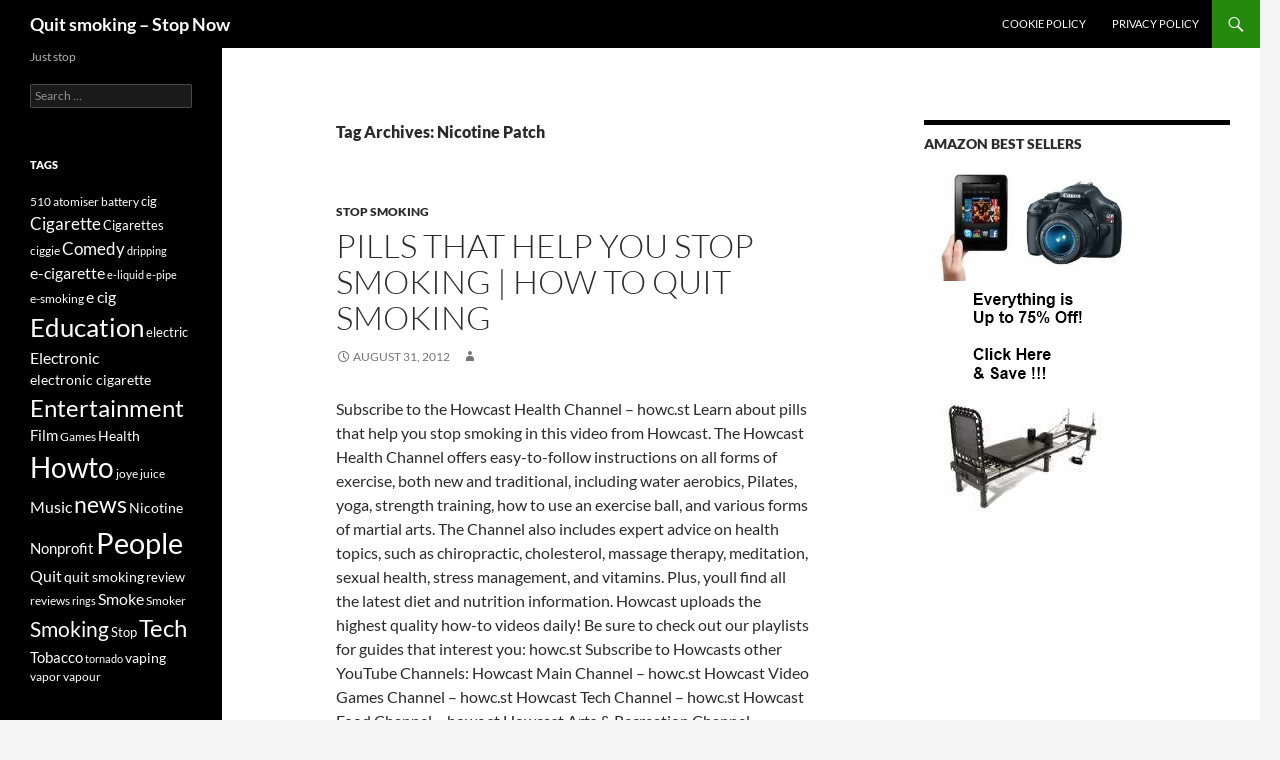

--- FILE ---
content_type: text/html; charset=UTF-8
request_url: https://info-247.com/tag/nicotine-patch/
body_size: 9371
content:
<!DOCTYPE html>
<html dir="ltr" lang="en-US" prefix="og: https://ogp.me/ns#">
<head>
	<meta charset="UTF-8">
	<meta name="viewport" content="width=device-width, initial-scale=1.0">
	<title>Nicotine Patch | Quit smoking - Stop Now</title>
	<link rel="profile" href="https://gmpg.org/xfn/11">
	<link rel="pingback" href="https://info-247.com/xmlrpc.php">
		<!-- All in One SEO 4.9.3 - aioseo.com -->
	<meta name="robots" content="max-image-preview:large" />
	<link rel="canonical" href="https://info-247.com/tag/nicotine-patch/" />
	<link rel="next" href="https://info-247.com/tag/nicotine-patch/page/2/" />
	<meta name="generator" content="All in One SEO (AIOSEO) 4.9.3" />
		<script type="application/ld+json" class="aioseo-schema">
			{"@context":"https:\/\/schema.org","@graph":[{"@type":"BreadcrumbList","@id":"https:\/\/info-247.com\/tag\/nicotine-patch\/#breadcrumblist","itemListElement":[{"@type":"ListItem","@id":"https:\/\/info-247.com#listItem","position":1,"name":"Home","item":"https:\/\/info-247.com","nextItem":{"@type":"ListItem","@id":"https:\/\/info-247.com\/tag\/nicotine-patch\/#listItem","name":"Nicotine Patch"}},{"@type":"ListItem","@id":"https:\/\/info-247.com\/tag\/nicotine-patch\/#listItem","position":2,"name":"Nicotine Patch","previousItem":{"@type":"ListItem","@id":"https:\/\/info-247.com#listItem","name":"Home"}}]},{"@type":"CollectionPage","@id":"https:\/\/info-247.com\/tag\/nicotine-patch\/#collectionpage","url":"https:\/\/info-247.com\/tag\/nicotine-patch\/","name":"Nicotine Patch | Quit smoking - Stop Now","inLanguage":"en-US","isPartOf":{"@id":"https:\/\/info-247.com\/#website"},"breadcrumb":{"@id":"https:\/\/info-247.com\/tag\/nicotine-patch\/#breadcrumblist"}},{"@type":"Organization","@id":"https:\/\/info-247.com\/#organization","name":"Quit smoking - Stop Now","description":"Just stop","url":"https:\/\/info-247.com\/"},{"@type":"WebSite","@id":"https:\/\/info-247.com\/#website","url":"https:\/\/info-247.com\/","name":"Quit smoking - Stop Now","description":"Just stop","inLanguage":"en-US","publisher":{"@id":"https:\/\/info-247.com\/#organization"}}]}
		</script>
		<!-- All in One SEO -->
<link rel="alternate" type="application/rss+xml" title="Quit smoking - Stop Now &raquo; Feed" href="https://info-247.com/feed/" />
<link rel="alternate" type="application/rss+xml" title="Quit smoking - Stop Now &raquo; Comments Feed" href="https://info-247.com/comments/feed/" />
<link rel="alternate" type="application/rss+xml" title="Quit smoking - Stop Now &raquo; Nicotine Patch Tag Feed" href="https://info-247.com/tag/nicotine-patch/feed/" />
<style id='wp-img-auto-sizes-contain-inline-css'>
img:is([sizes=auto i],[sizes^="auto," i]){contain-intrinsic-size:3000px 1500px}
/*# sourceURL=wp-img-auto-sizes-contain-inline-css */
</style>
<style id='wp-emoji-styles-inline-css'>
	img.wp-smiley, img.emoji {
		display: inline !important;
		border: none !important;
		box-shadow: none !important;
		height: 1em !important;
		width: 1em !important;
		margin: 0 0.07em !important;
		vertical-align: -0.1em !important;
		background: none !important;
		padding: 0 !important;
	}
/*# sourceURL=wp-emoji-styles-inline-css */
</style>
<style id='wp-block-library-inline-css'>
:root{--wp-block-synced-color:#7a00df;--wp-block-synced-color--rgb:122,0,223;--wp-bound-block-color:var(--wp-block-synced-color);--wp-editor-canvas-background:#ddd;--wp-admin-theme-color:#007cba;--wp-admin-theme-color--rgb:0,124,186;--wp-admin-theme-color-darker-10:#006ba1;--wp-admin-theme-color-darker-10--rgb:0,107,160.5;--wp-admin-theme-color-darker-20:#005a87;--wp-admin-theme-color-darker-20--rgb:0,90,135;--wp-admin-border-width-focus:2px}@media (min-resolution:192dpi){:root{--wp-admin-border-width-focus:1.5px}}.wp-element-button{cursor:pointer}:root .has-very-light-gray-background-color{background-color:#eee}:root .has-very-dark-gray-background-color{background-color:#313131}:root .has-very-light-gray-color{color:#eee}:root .has-very-dark-gray-color{color:#313131}:root .has-vivid-green-cyan-to-vivid-cyan-blue-gradient-background{background:linear-gradient(135deg,#00d084,#0693e3)}:root .has-purple-crush-gradient-background{background:linear-gradient(135deg,#34e2e4,#4721fb 50%,#ab1dfe)}:root .has-hazy-dawn-gradient-background{background:linear-gradient(135deg,#faaca8,#dad0ec)}:root .has-subdued-olive-gradient-background{background:linear-gradient(135deg,#fafae1,#67a671)}:root .has-atomic-cream-gradient-background{background:linear-gradient(135deg,#fdd79a,#004a59)}:root .has-nightshade-gradient-background{background:linear-gradient(135deg,#330968,#31cdcf)}:root .has-midnight-gradient-background{background:linear-gradient(135deg,#020381,#2874fc)}:root{--wp--preset--font-size--normal:16px;--wp--preset--font-size--huge:42px}.has-regular-font-size{font-size:1em}.has-larger-font-size{font-size:2.625em}.has-normal-font-size{font-size:var(--wp--preset--font-size--normal)}.has-huge-font-size{font-size:var(--wp--preset--font-size--huge)}.has-text-align-center{text-align:center}.has-text-align-left{text-align:left}.has-text-align-right{text-align:right}.has-fit-text{white-space:nowrap!important}#end-resizable-editor-section{display:none}.aligncenter{clear:both}.items-justified-left{justify-content:flex-start}.items-justified-center{justify-content:center}.items-justified-right{justify-content:flex-end}.items-justified-space-between{justify-content:space-between}.screen-reader-text{border:0;clip-path:inset(50%);height:1px;margin:-1px;overflow:hidden;padding:0;position:absolute;width:1px;word-wrap:normal!important}.screen-reader-text:focus{background-color:#ddd;clip-path:none;color:#444;display:block;font-size:1em;height:auto;left:5px;line-height:normal;padding:15px 23px 14px;text-decoration:none;top:5px;width:auto;z-index:100000}html :where(.has-border-color){border-style:solid}html :where([style*=border-top-color]){border-top-style:solid}html :where([style*=border-right-color]){border-right-style:solid}html :where([style*=border-bottom-color]){border-bottom-style:solid}html :where([style*=border-left-color]){border-left-style:solid}html :where([style*=border-width]){border-style:solid}html :where([style*=border-top-width]){border-top-style:solid}html :where([style*=border-right-width]){border-right-style:solid}html :where([style*=border-bottom-width]){border-bottom-style:solid}html :where([style*=border-left-width]){border-left-style:solid}html :where(img[class*=wp-image-]){height:auto;max-width:100%}:where(figure){margin:0 0 1em}html :where(.is-position-sticky){--wp-admin--admin-bar--position-offset:var(--wp-admin--admin-bar--height,0px)}@media screen and (max-width:600px){html :where(.is-position-sticky){--wp-admin--admin-bar--position-offset:0px}}
/*# sourceURL=wp-block-library-inline-css */
</style>
<style id='classic-theme-styles-inline-css'>
/*! This file is auto-generated */
.wp-block-button__link{color:#fff;background-color:#32373c;border-radius:9999px;box-shadow:none;text-decoration:none;padding:calc(.667em + 2px) calc(1.333em + 2px);font-size:1.125em}.wp-block-file__button{background:#32373c;color:#fff;text-decoration:none}
/*# sourceURL=/wp-includes/css/classic-themes.min.css */
</style>
<link rel='stylesheet' id='twentyfourteen-lato-css' href='https://info-247.com/wp-content/themes/twentyfourteen/fonts/font-lato.css?ver=20230328' media='all' />
<link rel='stylesheet' id='genericons-css' href='https://info-247.com/wp-content/themes/twentyfourteen/genericons/genericons.css?ver=20251101' media='all' />
<link rel='stylesheet' id='twentyfourteen-style-css' href='https://info-247.com/wp-content/themes/twentyfourteen/style.css?ver=20251202' media='all' />
<link rel='stylesheet' id='twentyfourteen-block-style-css' href='https://info-247.com/wp-content/themes/twentyfourteen/css/blocks.css?ver=20250715' media='all' />
<script src="https://info-247.com/wp-includes/js/jquery/jquery.min.js?ver=3.7.1" id="jquery-core-js" type="40b8c6f7df1f0d6f85dc1d10-text/javascript"></script>
<script src="https://info-247.com/wp-includes/js/jquery/jquery-migrate.min.js?ver=3.4.1" id="jquery-migrate-js" type="40b8c6f7df1f0d6f85dc1d10-text/javascript"></script>
<script src="https://info-247.com/wp-content/themes/twentyfourteen/js/functions.js?ver=20250729" id="twentyfourteen-script-js" defer data-wp-strategy="defer" type="40b8c6f7df1f0d6f85dc1d10-text/javascript"></script>
<link rel="https://api.w.org/" href="https://info-247.com/wp-json/" /><link rel="alternate" title="JSON" type="application/json" href="https://info-247.com/wp-json/wp/v2/tags/1600" /><link rel="EditURI" type="application/rsd+xml" title="RSD" href="https://info-247.com/xmlrpc.php?rsd" />
<meta name="generator" content="WordPress 6.9" />
</head>
<body class="archive tag tag-nicotine-patch tag-1600 wp-embed-responsive wp-theme-twentyfourteen group-blog masthead-fixed list-view">
<a class="screen-reader-text skip-link" href="#content">
	Skip to content</a>
<div id="page" class="hfeed site">
	<header id="masthead" class="site-header">
		<div class="header-main">
							<h1 class="site-title"><a href="https://info-247.com/" rel="home" >Quit smoking &#8211; Stop Now</a></h1>
			<div class="search-toggle">
				<a href="#search-container" class="screen-reader-text" aria-expanded="false" aria-controls="search-container">
					Search				</a>
			</div>
			<nav id="primary-navigation" class="site-navigation primary-navigation">
				<button class="menu-toggle">Primary Menu</button>
				<div id="primary-menu" class="nav-menu"><ul>
<li class="page_item page-item-7375"><a href="https://info-247.com/cookie-policy/">Cookie Policy</a></li>
<li class="page_item page-item-860"><a href="https://info-247.com/privacy-policy-2/">Privacy Policy</a></li>
</ul></div>
			</nav>
		</div>
		<div id="search-container" class="search-box-wrapper hide">
			<div class="search-box">
				<form role="search" method="get" class="search-form" action="https://info-247.com/">
				<label>
					<span class="screen-reader-text">Search for:</span>
					<input type="search" class="search-field" placeholder="Search &hellip;" value="" name="s" />
				</label>
				<input type="submit" class="search-submit" value="Search" />
			</form>			</div>
		</div>
	</header><!-- #masthead -->
	<div id="main" class="site-main">
	<section id="primary" class="content-area">
		<div id="content" class="site-content" role="main">
			<header class="archive-header">
				<h1 class="archive-title">
				Tag Archives: Nicotine Patch				</h1>
							</header><!-- .archive-header -->
<article id="post-1433" class="post-1433 post type-post status-publish format-standard hentry category-stop-smoking tag-cold-turkey tag-electronic-cigarette tag-howcast tag-howto tag-nicotine-gum tag-nicotine-inhaler tag-nicotine-lozenges tag-nicotine-nasal-spray tag-nicotine-patch tag-nicotine-replacement tag-nicotine-withdrawal tag-quit-smoking tag-quit-smoking-hypnosis tag-quit-smoking-pills">
	<header class="entry-header">
				<div class="entry-meta">
			<span class="cat-links"><a href="https://info-247.com/category/stop-smoking/" rel="category tag">Stop Smoking</a></span>
		</div>
			<h1 class="entry-title"><a href="https://info-247.com/pills-that-help-you-stop-smoking-how-to-quit-smoking/" rel="bookmark">Pills that Help You Stop Smoking | How to Quit Smoking</a></h1>
		<div class="entry-meta">
			<span class="entry-date"><a href="https://info-247.com/pills-that-help-you-stop-smoking-how-to-quit-smoking/" rel="bookmark"><time class="entry-date" datetime="2012-08-31T13:06:29+00:00">August 31, 2012</time></a></span> <span class="byline"><span class="author vcard"><a class="url fn n" href="https://info-247.com/author/" rel="author"></a></span></span>		</div><!-- .entry-meta -->
	</header><!-- .entry-header -->
		<div class="entry-content">
		<p>Subscribe to the Howcast Health Channel &#8211; howc.st Learn about pills that help you stop smoking in this video from Howcast. The Howcast Health Channel offers easy-to-follow instructions on all forms of exercise, both new and traditional, including water aerobics, Pilates, yoga, strength training, how to use an exercise ball, and various forms of martial arts. The Channel also includes expert advice on health topics, such as chiropractic, cholesterol, massage therapy, meditation, sexual health, stress management, and vitamins. Plus, youll find all the latest diet and nutrition information. Howcast uploads the highest quality how-to videos daily! Be sure to check out our playlists for guides that interest you: howc.st Subscribe to Howcasts other YouTube Channels: Howcast Main Channel &#8211; howc.st Howcast Video Games Channel &#8211; howc.st Howcast Tech Channel &#8211; howc.st Howcast Food Channel &#8211; howc.st Howcast Arts &amp; Recreation Channel &#8211; howc.st Howcast Sports &amp; Fitness Channel &#8211; howc.st Howcast Personal Care &amp; Style Channel &#8211; howc.st Howcast empowers people with engaging, useful how-to information wherever, whenever they need to know how. Emphasizing high-quality instructional video production, Howcast brings you experts who provide accurate information in easy-to-follow tutorials on everything from makeup, hairstyling, nail art design, and soccer to parkour, skateboarding, dancing, kissing, and much, much more.</p>
	</div><!-- .entry-content -->
	<footer class="entry-meta"><span class="tag-links"><a href="https://info-247.com/tag/cold-turkey/" rel="tag">cold turkey</a><a href="https://info-247.com/tag/electronic-cigarette/" rel="tag">electronic cigarette</a><a href="https://info-247.com/tag/howcast/" rel="tag">howcast</a><a href="https://info-247.com/tag/howto/" rel="tag">Howto</a><a href="https://info-247.com/tag/nicotine-gum/" rel="tag">nicotine gum</a><a href="https://info-247.com/tag/nicotine-inhaler/" rel="tag">nicotine inhaler</a><a href="https://info-247.com/tag/nicotine-lozenges/" rel="tag">nicotine lozenges</a><a href="https://info-247.com/tag/nicotine-nasal-spray/" rel="tag">nicotine nasal spray</a><a href="https://info-247.com/tag/nicotine-patch/" rel="tag">Nicotine Patch</a><a href="https://info-247.com/tag/nicotine-replacement/" rel="tag">nicotine replacement</a><a href="https://info-247.com/tag/nicotine-withdrawal/" rel="tag">nicotine withdrawal</a><a href="https://info-247.com/tag/quit-smoking/" rel="tag">quit smoking</a><a href="https://info-247.com/tag/quit-smoking-hypnosis/" rel="tag">quit smoking hypnosis</a><a href="https://info-247.com/tag/quit-smoking-pills/" rel="tag">quit smoking pills</a></span></footer></article><!-- #post-1433 -->
<article id="post-1396" class="post-1396 post type-post status-publish format-standard hentry category-quit-smoking tag-1157 tag-atomiser tag-e-cig tag-e-cigarette tag-ego tag-how-to tag-howto tag-joyetech tag-nicotine tag-nicotine-patch tag-quit-smoking tag-quitting-smoking tag-smoking-cessation tag-stop-smoking tag-tornado tag-vape tag-vaping tag-vapor">
	<header class="entry-header">
				<div class="entry-meta">
			<span class="cat-links"><a href="https://info-247.com/category/quit-smoking/" rel="category tag">quit smoking</a></span>
		</div>
			<h1 class="entry-title"><a href="https://info-247.com/beginners-e-cigarette-cheapest-and-how-to-get-started-vaping/" rel="bookmark">Beginners E-Cigarette Cheapest and How to Get Started Vaping</a></h1>
		<div class="entry-meta">
			<span class="entry-date"><a href="https://info-247.com/beginners-e-cigarette-cheapest-and-how-to-get-started-vaping/" rel="bookmark"><time class="entry-date" datetime="2012-08-16T12:40:29+00:00">August 16, 2012</time></a></span> <span class="byline"><span class="author vcard"><a class="url fn n" href="https://info-247.com/author/" rel="author"></a></span></span>		</div><!-- .entry-meta -->
	</header><!-- .entry-header -->
		<div class="entry-content">
		<p>Some friends asked me to recommend the best e-cigarette for the cheapest money for a good enough vaping experience for them to see if they could do this in order to stop smoking. Heres the best Ive found so far, the Madvapes Disposable E-Cig 510. In this video, I show how I arrived at this conclusion, the un-boxing, how it vapes, and how to get started using it, since this e-cig does not come with any instructions. Please stop smoking, however you can do it, for yourself, your family, others who love you, and your wallet. music by Kevin MacLeod &#8211; Thank you Kevin for your free royalty-free music Filmed with a Kodak Zi8 Edited in Windows 7 with Windows Live Movie Maker</p>
	</div><!-- .entry-content -->
	<footer class="entry-meta"><span class="tag-links"><a href="https://info-247.com/tag/510/" rel="tag">510</a><a href="https://info-247.com/tag/atomiser/" rel="tag">atomiser</a><a href="https://info-247.com/tag/e-cig/" rel="tag">e cig</a><a href="https://info-247.com/tag/e-cigarette/" rel="tag">e-cigarette</a><a href="https://info-247.com/tag/ego/" rel="tag">ego</a><a href="https://info-247.com/tag/how-to/" rel="tag">how to</a><a href="https://info-247.com/tag/howto/" rel="tag">Howto</a><a href="https://info-247.com/tag/joyetech/" rel="tag">joyetech</a><a href="https://info-247.com/tag/nicotine/" rel="tag">Nicotine</a><a href="https://info-247.com/tag/nicotine-patch/" rel="tag">Nicotine Patch</a><a href="https://info-247.com/tag/quit-smoking/" rel="tag">quit smoking</a><a href="https://info-247.com/tag/quitting-smoking/" rel="tag">quitting smoking</a><a href="https://info-247.com/tag/smoking-cessation/" rel="tag">Smoking Cessation</a><a href="https://info-247.com/tag/stop-smoking/" rel="tag">Stop Smoking</a><a href="https://info-247.com/tag/tornado/" rel="tag">tornado</a><a href="https://info-247.com/tag/vape/" rel="tag">vape</a><a href="https://info-247.com/tag/vaping/" rel="tag">vaping</a><a href="https://info-247.com/tag/vapor/" rel="tag">vapor</a></span></footer></article><!-- #post-1396 -->
<article id="post-1347" class="post-1347 post type-post status-publish format-standard hentry category-stop-smoking tag-cold-turkey tag-electronic-cigarette tag-howcast tag-howto tag-nicotine-gum tag-nicotine-inhaler tag-nicotine-lozenges tag-nicotine-nasal-spray tag-nicotine-patch tag-nicotine-replacement tag-nicotine-withdrawal tag-quit-smoking tag-quit-smoking-hypnosis tag-quit-smoking-pills">
	<header class="entry-header">
				<div class="entry-meta">
			<span class="cat-links"><a href="https://info-247.com/category/stop-smoking/" rel="category tag">Stop Smoking</a></span>
		</div>
			<h1 class="entry-title"><a href="https://info-247.com/proven-strategies-that-help-you-stop-smoking-how-to-quit-smoking/" rel="bookmark">Proven Strategies that Help You Stop Smoking | How to Quit Smoking</a></h1>
		<div class="entry-meta">
			<span class="entry-date"><a href="https://info-247.com/proven-strategies-that-help-you-stop-smoking-how-to-quit-smoking/" rel="bookmark"><time class="entry-date" datetime="2012-08-09T13:09:14+00:00">August 9, 2012</time></a></span> <span class="byline"><span class="author vcard"><a class="url fn n" href="https://info-247.com/author/" rel="author"></a></span></span>		</div><!-- .entry-meta -->
	</header><!-- .entry-header -->
		<div class="entry-content">
		<p>Subscribe to the Howcast Health Channel &#8211; howc.st Find out the proven strategies that help you stop smoking in this video from Howcast. The Howcast Health Channel offers easy-to-follow instructions on all forms of exercise, both new and traditional, including water aerobics, Pilates, yoga, strength training, how to use an exercise ball, and various forms of martial arts. The Channel also includes expert advice on health topics, such as chiropractic, cholesterol, massage therapy, meditation, sexual health, stress management, and vitamins. Plus, youll find all the latest diet and nutrition information. Howcast uploads the highest quality how-to videos daily! Be sure to check out our playlists for guides that interest you: howc.st Subscribe to Howcasts other YouTube Channels: Howcast Main Channel &#8211; howc.st Howcast Video Games Channel &#8211; howc.st Howcast Tech Channel &#8211; howc.st Howcast Food Channel &#8211; howc.st Howcast Arts &amp; Recreation Channel &#8211; howc.st Howcast Sports &amp; Fitness Channel &#8211; howc.st Howcast Personal Care &amp; Style Channel &#8211; howc.st Howcast empowers people with engaging, useful how-to information wherever, whenever they need to know how. Emphasizing high-quality instructional video production, Howcast brings you experts who provide accurate information in easy-to-follow tutorials on everything from makeup, hairstyling, nail art design, and soccer to parkour, skateboarding, dancing, kissing, and much, much more.</p>
	</div><!-- .entry-content -->
	<footer class="entry-meta"><span class="tag-links"><a href="https://info-247.com/tag/cold-turkey/" rel="tag">cold turkey</a><a href="https://info-247.com/tag/electronic-cigarette/" rel="tag">electronic cigarette</a><a href="https://info-247.com/tag/howcast/" rel="tag">howcast</a><a href="https://info-247.com/tag/howto/" rel="tag">Howto</a><a href="https://info-247.com/tag/nicotine-gum/" rel="tag">nicotine gum</a><a href="https://info-247.com/tag/nicotine-inhaler/" rel="tag">nicotine inhaler</a><a href="https://info-247.com/tag/nicotine-lozenges/" rel="tag">nicotine lozenges</a><a href="https://info-247.com/tag/nicotine-nasal-spray/" rel="tag">nicotine nasal spray</a><a href="https://info-247.com/tag/nicotine-patch/" rel="tag">Nicotine Patch</a><a href="https://info-247.com/tag/nicotine-replacement/" rel="tag">nicotine replacement</a><a href="https://info-247.com/tag/nicotine-withdrawal/" rel="tag">nicotine withdrawal</a><a href="https://info-247.com/tag/quit-smoking/" rel="tag">quit smoking</a><a href="https://info-247.com/tag/quit-smoking-hypnosis/" rel="tag">quit smoking hypnosis</a><a href="https://info-247.com/tag/quit-smoking-pills/" rel="tag">quit smoking pills</a></span></footer></article><!-- #post-1347 -->
<article id="post-1350" class="post-1350 post type-post status-publish format-standard hentry category-quit-smoking tag-cold-turkey tag-electronic-cigarette tag-howcast tag-howto tag-nicotine-gum tag-nicotine-inhaler tag-nicotine-lozenges tag-nicotine-nasal-spray tag-nicotine-patch tag-nicotine-replacement tag-nicotine-withdrawal tag-quit-smoking tag-quit-smoking-hypnosis tag-quit-smoking-pills">
	<header class="entry-header">
				<div class="entry-meta">
			<span class="cat-links"><a href="https://info-247.com/category/quit-smoking/" rel="category tag">quit smoking</a></span>
		</div>
			<h1 class="entry-title"><a href="https://info-247.com/how-to-quit-smoking-4/" rel="bookmark">How to Quit Smoking</a></h1>
		<div class="entry-meta">
			<span class="entry-date"><a href="https://info-247.com/how-to-quit-smoking-4/" rel="bookmark"><time class="entry-date" datetime="2012-08-09T13:02:19+00:00">August 9, 2012</time></a></span> <span class="byline"><span class="author vcard"><a class="url fn n" href="https://info-247.com/author/" rel="author"></a></span></span>		</div><!-- .entry-meta -->
	</header><!-- .entry-header -->
		<div class="entry-content">
		<p>Subscribe to the Howcast Health Channel &#8211; howc.st Find out how to quit smoking in this video from Howcast. The Howcast Health Channel offers easy-to-follow instructions on all forms of exercise, both new and traditional, including water aerobics, Pilates, yoga, strength training, how to use an exercise ball, and various forms of martial arts. The Channel also includes expert advice on health topics, such as chiropractic, cholesterol, massage therapy, meditation, sexual health, stress management, and vitamins. Plus, youll find all the latest diet and nutrition information. Howcast uploads the highest quality how-to videos daily! Be sure to check out our playlists for guides that interest you: howc.st Subscribe to Howcasts other YouTube Channels: Howcast Main Channel &#8211; howc.st Howcast Video Games Channel &#8211; howc.st Howcast Tech Channel &#8211; howc.st Howcast Food Channel &#8211; howc.st Howcast Arts &amp; Recreation Channel &#8211; howc.st Howcast Sports &amp; Fitness Channel &#8211; howc.st Howcast Personal Care &amp; Style Channel &#8211; howc.st Howcast empowers people with engaging, useful how-to information wherever, whenever they need to know how. Emphasizing high-quality instructional video production, Howcast brings you experts who provide accurate information in easy-to-follow tutorials on everything from makeup, hairstyling, nail art design, and soccer to parkour, skateboarding, dancing, kissing, and much, much more.</p>
	</div><!-- .entry-content -->
	<footer class="entry-meta"><span class="tag-links"><a href="https://info-247.com/tag/cold-turkey/" rel="tag">cold turkey</a><a href="https://info-247.com/tag/electronic-cigarette/" rel="tag">electronic cigarette</a><a href="https://info-247.com/tag/howcast/" rel="tag">howcast</a><a href="https://info-247.com/tag/howto/" rel="tag">Howto</a><a href="https://info-247.com/tag/nicotine-gum/" rel="tag">nicotine gum</a><a href="https://info-247.com/tag/nicotine-inhaler/" rel="tag">nicotine inhaler</a><a href="https://info-247.com/tag/nicotine-lozenges/" rel="tag">nicotine lozenges</a><a href="https://info-247.com/tag/nicotine-nasal-spray/" rel="tag">nicotine nasal spray</a><a href="https://info-247.com/tag/nicotine-patch/" rel="tag">Nicotine Patch</a><a href="https://info-247.com/tag/nicotine-replacement/" rel="tag">nicotine replacement</a><a href="https://info-247.com/tag/nicotine-withdrawal/" rel="tag">nicotine withdrawal</a><a href="https://info-247.com/tag/quit-smoking/" rel="tag">quit smoking</a><a href="https://info-247.com/tag/quit-smoking-hypnosis/" rel="tag">quit smoking hypnosis</a><a href="https://info-247.com/tag/quit-smoking-pills/" rel="tag">quit smoking pills</a></span></footer></article><!-- #post-1350 -->
<article id="post-1348" class="post-1348 post type-post status-publish format-standard hentry category-stop-smoking tag-cold-turkey tag-electronic-cigarette tag-howcast tag-howto tag-nicotine-gum tag-nicotine-inhaler tag-nicotine-lozenges tag-nicotine-nasal-spray tag-nicotine-patch tag-nicotine-replacement tag-nicotine-withdrawal tag-quit-smoking tag-quit-smoking-hypnosis tag-quit-smoking-pills">
	<header class="entry-header">
				<div class="entry-meta">
			<span class="cat-links"><a href="https://info-247.com/category/stop-smoking/" rel="category tag">Stop Smoking</a></span>
		</div>
			<h1 class="entry-title"><a href="https://info-247.com/creating-a-stop-smoking-plan-how-to-quit-smoking/" rel="bookmark">Creating a Stop Smoking Plan | How to Quit Smoking</a></h1>
		<div class="entry-meta">
			<span class="entry-date"><a href="https://info-247.com/creating-a-stop-smoking-plan-how-to-quit-smoking/" rel="bookmark"><time class="entry-date" datetime="2012-08-09T13:00:21+00:00">August 9, 2012</time></a></span> <span class="byline"><span class="author vcard"><a class="url fn n" href="https://info-247.com/author/" rel="author"></a></span></span>		</div><!-- .entry-meta -->
	</header><!-- .entry-header -->
		<div class="entry-content">
		<p>Subscribe to the Howcast Health Channel &#8211; howc.st Learn how to create a stop smoking plan in this video from Howcast. The Howcast Health Channel offers easy-to-follow instructions on all forms of exercise, both new and traditional, including water aerobics, Pilates, yoga, strength training, how to use an exercise ball, and various forms of martial arts. The Channel also includes expert advice on health topics, such as chiropractic, cholesterol, massage therapy, meditation, sexual health, stress management, and vitamins. Plus, youll find all the latest diet and nutrition information. Howcast uploads the highest quality how-to videos daily! Be sure to check out our playlists for guides that interest you: howc.st Subscribe to Howcasts other YouTube Channels: Howcast Main Channel &#8211; howc.st Howcast Video Games Channel &#8211; howc.st Howcast Tech Channel &#8211; howc.st Howcast Food Channel &#8211; howc.st Howcast Arts &amp; Recreation Channel &#8211; howc.st Howcast Sports &amp; Fitness Channel &#8211; howc.st Howcast Personal Care &amp; Style Channel &#8211; howc.st Howcast empowers people with engaging, useful how-to information wherever, whenever they need to know how. Emphasizing high-quality instructional video production, Howcast brings you experts who provide accurate information in easy-to-follow tutorials on everything from makeup, hairstyling, nail art design, and soccer to parkour, skateboarding, dancing, kissing, and much, much more.</p>
	</div><!-- .entry-content -->
	<footer class="entry-meta"><span class="tag-links"><a href="https://info-247.com/tag/cold-turkey/" rel="tag">cold turkey</a><a href="https://info-247.com/tag/electronic-cigarette/" rel="tag">electronic cigarette</a><a href="https://info-247.com/tag/howcast/" rel="tag">howcast</a><a href="https://info-247.com/tag/howto/" rel="tag">Howto</a><a href="https://info-247.com/tag/nicotine-gum/" rel="tag">nicotine gum</a><a href="https://info-247.com/tag/nicotine-inhaler/" rel="tag">nicotine inhaler</a><a href="https://info-247.com/tag/nicotine-lozenges/" rel="tag">nicotine lozenges</a><a href="https://info-247.com/tag/nicotine-nasal-spray/" rel="tag">nicotine nasal spray</a><a href="https://info-247.com/tag/nicotine-patch/" rel="tag">Nicotine Patch</a><a href="https://info-247.com/tag/nicotine-replacement/" rel="tag">nicotine replacement</a><a href="https://info-247.com/tag/nicotine-withdrawal/" rel="tag">nicotine withdrawal</a><a href="https://info-247.com/tag/quit-smoking/" rel="tag">quit smoking</a><a href="https://info-247.com/tag/quit-smoking-hypnosis/" rel="tag">quit smoking hypnosis</a><a href="https://info-247.com/tag/quit-smoking-pills/" rel="tag">quit smoking pills</a></span></footer></article><!-- #post-1348 -->
<article id="post-1344" class="post-1344 post type-post status-publish format-standard hentry category-quit-smoking tag-cold-turkey tag-electronic-cigarette tag-howcast tag-howto tag-nicotine-gum tag-nicotine-inhaler tag-nicotine-lozenges tag-nicotine-nasal-spray tag-nicotine-patch tag-nicotine-replacement tag-nicotine-withdrawal tag-quit-smoking tag-quit-smoking-hypnosis tag-quit-smoking-pills">
	<header class="entry-header">
				<div class="entry-meta">
			<span class="cat-links"><a href="https://info-247.com/category/quit-smoking/" rel="category tag">quit smoking</a></span>
		</div>
			<h1 class="entry-title"><a href="https://info-247.com/choosing-the-best-time-to-quit-how-to-quit-smoking/" rel="bookmark">Choosing the Best Time to Quit | How to Quit Smoking</a></h1>
		<div class="entry-meta">
			<span class="entry-date"><a href="https://info-247.com/choosing-the-best-time-to-quit-how-to-quit-smoking/" rel="bookmark"><time class="entry-date" datetime="2012-08-09T12:56:18+00:00">August 9, 2012</time></a></span> <span class="byline"><span class="author vcard"><a class="url fn n" href="https://info-247.com/author/" rel="author"></a></span></span>		</div><!-- .entry-meta -->
	</header><!-- .entry-header -->
		<div class="entry-content">
		<p>Subscribe to the Howcast Health Channel &#8211; howc.st Find out how to choose the best time to quit smoking in this video from Howcast. The Howcast Health Channel offers easy-to-follow instructions on all forms of exercise, both new and traditional, including water aerobics, Pilates, yoga, strength training, how to use an exercise ball, and various forms of martial arts. The Channel also includes expert advice on health topics, such as chiropractic, cholesterol, massage therapy, meditation, sexual health, stress management, and vitamins. Plus, youll find all the latest diet and nutrition information. Howcast uploads the highest quality how-to videos daily! Be sure to check out our playlists for guides that interest you: howc.st Subscribe to Howcasts other YouTube Channels: Howcast Main Channel &#8211; howc.st Howcast Video Games Channel &#8211; howc.st Howcast Tech Channel &#8211; howc.st Howcast Food Channel &#8211; howc.st Howcast Arts &amp; Recreation Channel &#8211; howc.st Howcast Sports &amp; Fitness Channel &#8211; howc.st Howcast Personal Care &amp; Style Channel &#8211; howc.st Howcast empowers people with engaging, useful how-to information wherever, whenever they need to know how. Emphasizing high-quality instructional video production, Howcast brings you experts who provide accurate information in easy-to-follow tutorials on everything from makeup, hairstyling, nail art design, and soccer to parkour, skateboarding, dancing, kissing, and much, much more.</p>
	</div><!-- .entry-content -->
	<footer class="entry-meta"><span class="tag-links"><a href="https://info-247.com/tag/cold-turkey/" rel="tag">cold turkey</a><a href="https://info-247.com/tag/electronic-cigarette/" rel="tag">electronic cigarette</a><a href="https://info-247.com/tag/howcast/" rel="tag">howcast</a><a href="https://info-247.com/tag/howto/" rel="tag">Howto</a><a href="https://info-247.com/tag/nicotine-gum/" rel="tag">nicotine gum</a><a href="https://info-247.com/tag/nicotine-inhaler/" rel="tag">nicotine inhaler</a><a href="https://info-247.com/tag/nicotine-lozenges/" rel="tag">nicotine lozenges</a><a href="https://info-247.com/tag/nicotine-nasal-spray/" rel="tag">nicotine nasal spray</a><a href="https://info-247.com/tag/nicotine-patch/" rel="tag">Nicotine Patch</a><a href="https://info-247.com/tag/nicotine-replacement/" rel="tag">nicotine replacement</a><a href="https://info-247.com/tag/nicotine-withdrawal/" rel="tag">nicotine withdrawal</a><a href="https://info-247.com/tag/quit-smoking/" rel="tag">quit smoking</a><a href="https://info-247.com/tag/quit-smoking-hypnosis/" rel="tag">quit smoking hypnosis</a><a href="https://info-247.com/tag/quit-smoking-pills/" rel="tag">quit smoking pills</a></span></footer></article><!-- #post-1344 -->
<article id="post-1352" class="post-1352 post type-post status-publish format-standard hentry category-quit-smoking tag-cold-turkey tag-electronic-cigarette tag-howcast tag-howto tag-nicotine-gum tag-nicotine-inhaler tag-nicotine-lozenges tag-nicotine-nasal-spray tag-nicotine-patch tag-nicotine-replacement tag-nicotine-withdrawal tag-quit-smoking tag-quit-smoking-hypnosis tag-quit-smoking-pills">
	<header class="entry-header">
				<div class="entry-meta">
			<span class="cat-links"><a href="https://info-247.com/category/quit-smoking/" rel="category tag">quit smoking</a></span>
		</div>
			<h1 class="entry-title"><a href="https://info-247.com/getting-counseling-to-stop-smoking-how-to-quit-smoking/" rel="bookmark">Getting Counseling to Stop Smoking | How to Quit Smoking</a></h1>
		<div class="entry-meta">
			<span class="entry-date"><a href="https://info-247.com/getting-counseling-to-stop-smoking-how-to-quit-smoking/" rel="bookmark"><time class="entry-date" datetime="2012-08-09T12:54:16+00:00">August 9, 2012</time></a></span> <span class="byline"><span class="author vcard"><a class="url fn n" href="https://info-247.com/author/" rel="author"></a></span></span>		</div><!-- .entry-meta -->
	</header><!-- .entry-header -->
		<div class="entry-content">
		<p>Watch more How to Quit Smoking videos: www.howcast.com Subscribe to the Howcast Health Channel &#8211; howc.st Learn about getting counseling to stop smoking in this video from Howcast. The Howcast Health Channel offers easy-to-follow instructions on all forms of exercise, both new and traditional, including water aerobics, Pilates, yoga, strength training, how to use an exercise ball, and various forms of martial arts. The Channel also includes expert advice on health topics, such as chiropractic, cholesterol, massage therapy, meditation, sexual health, stress management, and vitamins. Plus, youll find all the latest diet and nutrition information. Howcast uploads the highest quality how-to videos daily! Be sure to check out our playlists for guides that interest you: howc.st Subscribe to Howcasts other YouTube Channels: Howcast Main Channel &#8211; howc.st Howcast Video Games Channel &#8211; howc.st Howcast Tech Channel &#8211; howc.st Howcast Food Channel &#8211; howc.st Howcast Arts &amp; Recreation Channel &#8211; howc.st Howcast Sports &amp; Fitness Channel &#8211; howc.st Howcast Personal Care &amp; Style Channel &#8211; howc.st Howcast empowers people with engaging, useful how-to information wherever, whenever they need to know how. Emphasizing high-quality instructional videos, Howcast brings you experts who provide accurate information in easy-to-follow tutorials on everything from makeup, hairstyling, nail art design, and soccer to parkour, skateboarding, dancing, kissing, and much, much more.</p>
	</div><!-- .entry-content -->
	<footer class="entry-meta"><span class="tag-links"><a href="https://info-247.com/tag/cold-turkey/" rel="tag">cold turkey</a><a href="https://info-247.com/tag/electronic-cigarette/" rel="tag">electronic cigarette</a><a href="https://info-247.com/tag/howcast/" rel="tag">howcast</a><a href="https://info-247.com/tag/howto/" rel="tag">Howto</a><a href="https://info-247.com/tag/nicotine-gum/" rel="tag">nicotine gum</a><a href="https://info-247.com/tag/nicotine-inhaler/" rel="tag">nicotine inhaler</a><a href="https://info-247.com/tag/nicotine-lozenges/" rel="tag">nicotine lozenges</a><a href="https://info-247.com/tag/nicotine-nasal-spray/" rel="tag">nicotine nasal spray</a><a href="https://info-247.com/tag/nicotine-patch/" rel="tag">Nicotine Patch</a><a href="https://info-247.com/tag/nicotine-replacement/" rel="tag">nicotine replacement</a><a href="https://info-247.com/tag/nicotine-withdrawal/" rel="tag">nicotine withdrawal</a><a href="https://info-247.com/tag/quit-smoking/" rel="tag">quit smoking</a><a href="https://info-247.com/tag/quit-smoking-hypnosis/" rel="tag">quit smoking hypnosis</a><a href="https://info-247.com/tag/quit-smoking-pills/" rel="tag">quit smoking pills</a></span></footer></article><!-- #post-1352 -->
<article id="post-1345" class="post-1345 post type-post status-publish format-standard hentry category-quit-smoking tag-cold-turkey tag-electronic-cigarette tag-howcast tag-howto tag-nicotine-gum tag-nicotine-inhaler tag-nicotine-lozenges tag-nicotine-nasal-spray tag-nicotine-patch tag-nicotine-replacement tag-nicotine-withdrawal tag-quit-smoking tag-quit-smoking-hypnosis tag-quit-smoking-pills">
	<header class="entry-header">
				<div class="entry-meta">
			<span class="cat-links"><a href="https://info-247.com/category/quit-smoking/" rel="category tag">quit smoking</a></span>
		</div>
			<h1 class="entry-title"><a href="https://info-247.com/benefits-of-giving-up-cigarettes-how-to-quit-smoking/" rel="bookmark">Benefits of Giving Up Cigarettes | How to Quit Smoking</a></h1>
		<div class="entry-meta">
			<span class="entry-date"><a href="https://info-247.com/benefits-of-giving-up-cigarettes-how-to-quit-smoking/" rel="bookmark"><time class="entry-date" datetime="2012-08-09T12:40:18+00:00">August 9, 2012</time></a></span> <span class="byline"><span class="author vcard"><a class="url fn n" href="https://info-247.com/author/" rel="author"></a></span></span>		</div><!-- .entry-meta -->
	</header><!-- .entry-header -->
		<div class="entry-content">
		<p>Subscribe to the Howcast Health Channel &#8211; howc.st Find out what the benefits of giving up cigarettes are in this video from Howcast. The Howcast Health Channel offers easy-to-follow instructions on all forms of exercise, both new and traditional, including water aerobics, Pilates, yoga, strength training, how to use an exercise ball, and various forms of martial arts. The Channel also includes expert advice on health topics, such as chiropractic, cholesterol, massage therapy, meditation, sexual health, stress management, and vitamins. Plus, youll find all the latest diet and nutrition information. Howcast uploads the highest quality how-to videos daily! Be sure to check out our playlists for guides that interest you: howc.st Subscribe to Howcasts other YouTube Channels: Howcast Main Channel &#8211; howc.st Howcast Video Games Channel &#8211; howc.st Howcast Tech Channel &#8211; howc.st Howcast Food Channel &#8211; howc.st Howcast Arts &amp; Recreation Channel &#8211; howc.st Howcast Sports &amp; Fitness Channel &#8211; howc.st Howcast Personal Care &amp; Style Channel &#8211; howc.st Howcast empowers people with engaging, useful how-to information wherever, whenever they need to know how. Emphasizing high-quality instructional video production, Howcast brings you experts who provide accurate information in easy-to-follow tutorials on everything from makeup, hairstyling, nail art design, and soccer to parkour, skateboarding, dancing, kissing, and much, much more.</p>
	</div><!-- .entry-content -->
	<footer class="entry-meta"><span class="tag-links"><a href="https://info-247.com/tag/cold-turkey/" rel="tag">cold turkey</a><a href="https://info-247.com/tag/electronic-cigarette/" rel="tag">electronic cigarette</a><a href="https://info-247.com/tag/howcast/" rel="tag">howcast</a><a href="https://info-247.com/tag/howto/" rel="tag">Howto</a><a href="https://info-247.com/tag/nicotine-gum/" rel="tag">nicotine gum</a><a href="https://info-247.com/tag/nicotine-inhaler/" rel="tag">nicotine inhaler</a><a href="https://info-247.com/tag/nicotine-lozenges/" rel="tag">nicotine lozenges</a><a href="https://info-247.com/tag/nicotine-nasal-spray/" rel="tag">nicotine nasal spray</a><a href="https://info-247.com/tag/nicotine-patch/" rel="tag">Nicotine Patch</a><a href="https://info-247.com/tag/nicotine-replacement/" rel="tag">nicotine replacement</a><a href="https://info-247.com/tag/nicotine-withdrawal/" rel="tag">nicotine withdrawal</a><a href="https://info-247.com/tag/quit-smoking/" rel="tag">quit smoking</a><a href="https://info-247.com/tag/quit-smoking-hypnosis/" rel="tag">quit smoking hypnosis</a><a href="https://info-247.com/tag/quit-smoking-pills/" rel="tag">quit smoking pills</a></span></footer></article><!-- #post-1345 -->
<article id="post-1334" class="post-1334 post type-post status-publish format-standard hentry category-quit-smoking tag-cold-turkey tag-electronic-cigarette tag-howcast tag-howto tag-nicotine-gum tag-nicotine-inhaler tag-nicotine-lozenges tag-nicotine-nasal-spray tag-nicotine-patch tag-nicotine-replacement tag-nicotine-withdrawal tag-quit-smoking tag-quit-smoking-hypnosis tag-quit-smoking-pills">
	<header class="entry-header">
				<div class="entry-meta">
			<span class="cat-links"><a href="https://info-247.com/category/quit-smoking/" rel="category tag">quit smoking</a></span>
		</div>
			<h1 class="entry-title"><a href="https://info-247.com/dealing-with-nicotine-withdrawal-how-to-quit-smoking/" rel="bookmark">Dealing with Nicotine Withdrawal | How to Quit Smoking</a></h1>
		<div class="entry-meta">
			<span class="entry-date"><a href="https://info-247.com/dealing-with-nicotine-withdrawal-how-to-quit-smoking/" rel="bookmark"><time class="entry-date" datetime="2012-08-03T13:04:26+00:00">August 3, 2012</time></a></span> <span class="byline"><span class="author vcard"><a class="url fn n" href="https://info-247.com/author/" rel="author"></a></span></span>		</div><!-- .entry-meta -->
	</header><!-- .entry-header -->
		<div class="entry-content">
		<p>Watch more How to Quit Smoking videos: www.howcast.com Subscribe to the Howcast Health Channel &#8211; howc.st Learn about dealing with nicotine withdrawal when quitting smoking in this video from Howcast. The Howcast Health Channel offers easy-to-follow instructions on all forms of exercise, both new and traditional, including water aerobics, Pilates, yoga, strength training, how to use an exercise ball, and various forms of martial arts. The Channel also includes expert advice on health topics, such as chiropractic, cholesterol, massage therapy, meditation, sexual health, stress management, and vitamins. Plus, youll find all the latest diet and nutrition information. Howcast uploads the highest quality how-to videos daily! Be sure to check out our playlists for guides that interest you: howc.st Subscribe to Howcasts other YouTube Channels: Howcast Main Channel &#8211; howc.st Howcast Video Games Channel &#8211; howc.st Howcast Tech Channel &#8211; howc.st Howcast Food Channel &#8211; howc.st Howcast Arts &amp; Recreation Channel &#8211; howc.st Howcast Sports &amp; Fitness Channel &#8211; howc.st Howcast Personal Care &amp; Style Channel &#8211; howc.st Howcast empowers people with engaging, useful how-to information wherever, whenever they need to know how. Emphasizing high-quality instructional videos, Howcast brings you experts who provide accurate information in easy-to-follow tutorials on everything from makeup, hairstyling, nail art design, and soccer to parkour, skateboarding, dancing, kissing, and much, much more.</p>
	</div><!-- .entry-content -->
	<footer class="entry-meta"><span class="tag-links"><a href="https://info-247.com/tag/cold-turkey/" rel="tag">cold turkey</a><a href="https://info-247.com/tag/electronic-cigarette/" rel="tag">electronic cigarette</a><a href="https://info-247.com/tag/howcast/" rel="tag">howcast</a><a href="https://info-247.com/tag/howto/" rel="tag">Howto</a><a href="https://info-247.com/tag/nicotine-gum/" rel="tag">nicotine gum</a><a href="https://info-247.com/tag/nicotine-inhaler/" rel="tag">nicotine inhaler</a><a href="https://info-247.com/tag/nicotine-lozenges/" rel="tag">nicotine lozenges</a><a href="https://info-247.com/tag/nicotine-nasal-spray/" rel="tag">nicotine nasal spray</a><a href="https://info-247.com/tag/nicotine-patch/" rel="tag">Nicotine Patch</a><a href="https://info-247.com/tag/nicotine-replacement/" rel="tag">nicotine replacement</a><a href="https://info-247.com/tag/nicotine-withdrawal/" rel="tag">nicotine withdrawal</a><a href="https://info-247.com/tag/quit-smoking/" rel="tag">quit smoking</a><a href="https://info-247.com/tag/quit-smoking-hypnosis/" rel="tag">quit smoking hypnosis</a><a href="https://info-247.com/tag/quit-smoking-pills/" rel="tag">quit smoking pills</a></span></footer></article><!-- #post-1334 -->
<article id="post-1314" class="post-1314 post type-post status-publish format-standard hentry category-quit-smoking tag-cold-turkey tag-electronic-cigarette tag-howcast tag-howto tag-nicotine-gum tag-nicotine-inhaler tag-nicotine-lozenges tag-nicotine-nasal-spray tag-nicotine-patch tag-nicotine-replacement tag-nicotine-withdrawal tag-quit-smoking tag-quit-smoking-hypnosis tag-quit-smoking-pills">
	<header class="entry-header">
				<div class="entry-meta">
			<span class="cat-links"><a href="https://info-247.com/category/quit-smoking/" rel="category tag">quit smoking</a></span>
		</div>
			<h1 class="entry-title"><a href="https://info-247.com/how-to-cope-with-a-nicotine-fit-how-to-quit-smoking/" rel="bookmark">How to Cope with a Nicotine Fit | How to Quit Smoking</a></h1>
		<div class="entry-meta">
			<span class="entry-date"><a href="https://info-247.com/how-to-cope-with-a-nicotine-fit-how-to-quit-smoking/" rel="bookmark"><time class="entry-date" datetime="2012-07-31T13:03:24+00:00">July 31, 2012</time></a></span> <span class="byline"><span class="author vcard"><a class="url fn n" href="https://info-247.com/author/" rel="author"></a></span></span>		</div><!-- .entry-meta -->
	</header><!-- .entry-header -->
		<div class="entry-content">
		<p>Watch more How to Quit Smoking videos: www.howcast.com Subscribe to the Howcast Health Channel &#8211; howc.st Learn how to cope with a nicotine fit when quitting smoking in this video from Howcast. The Howcast Health Channel offers easy-to-follow instructions on all forms of exercise, both new and traditional, including water aerobics, Pilates, yoga, strength training, how to use an exercise ball, and various forms of martial arts. The Channel also includes expert advice on health topics, such as chiropractic, cholesterol, massage therapy, meditation, sexual health, stress management, and vitamins. Plus, youll find all the latest diet and nutrition information. Howcast uploads the highest quality how-to videos daily! Be sure to check out our playlists for guides that interest you: howc.st Subscribe to Howcasts other YouTube Channels: Howcast Main Channel &#8211; howc.st Howcast Video Games Channel &#8211; howc.st Howcast Tech Channel &#8211; howc.st Howcast Food Channel &#8211; howc.st Howcast Arts &amp; Recreation Channel &#8211; howc.st Howcast Sports &amp; Fitness Channel &#8211; howc.st Howcast Personal Care &amp; Style Channel &#8211; howc.st Howcast empowers people with engaging, useful how-to information wherever, whenever they need to know how. Emphasizing high-quality instructional videos, Howcast brings you experts who provide accurate information in easy-to-follow tutorials on everything from makeup, hairstyling, nail art design, and soccer to parkour, skateboarding, dancing, kissing, and much, much more.</p>
	</div><!-- .entry-content -->
	<footer class="entry-meta"><span class="tag-links"><a href="https://info-247.com/tag/cold-turkey/" rel="tag">cold turkey</a><a href="https://info-247.com/tag/electronic-cigarette/" rel="tag">electronic cigarette</a><a href="https://info-247.com/tag/howcast/" rel="tag">howcast</a><a href="https://info-247.com/tag/howto/" rel="tag">Howto</a><a href="https://info-247.com/tag/nicotine-gum/" rel="tag">nicotine gum</a><a href="https://info-247.com/tag/nicotine-inhaler/" rel="tag">nicotine inhaler</a><a href="https://info-247.com/tag/nicotine-lozenges/" rel="tag">nicotine lozenges</a><a href="https://info-247.com/tag/nicotine-nasal-spray/" rel="tag">nicotine nasal spray</a><a href="https://info-247.com/tag/nicotine-patch/" rel="tag">Nicotine Patch</a><a href="https://info-247.com/tag/nicotine-replacement/" rel="tag">nicotine replacement</a><a href="https://info-247.com/tag/nicotine-withdrawal/" rel="tag">nicotine withdrawal</a><a href="https://info-247.com/tag/quit-smoking/" rel="tag">quit smoking</a><a href="https://info-247.com/tag/quit-smoking-hypnosis/" rel="tag">quit smoking hypnosis</a><a href="https://info-247.com/tag/quit-smoking-pills/" rel="tag">quit smoking pills</a></span></footer></article><!-- #post-1314 -->
		<nav class="navigation paging-navigation">
		<h1 class="screen-reader-text">
			Posts navigation		</h1>
		<div class="pagination loop-pagination">
			<span aria-current="page" class="page-numbers current">1</span>
<a class="page-numbers" href="https://info-247.com/tag/nicotine-patch/page/2/">2</a>
<a class="next page-numbers" href="https://info-247.com/tag/nicotine-patch/page/2/">Next &rarr;</a>		</div><!-- .pagination -->
	</nav><!-- .navigation -->
					</div><!-- #content -->
	</section><!-- #primary -->
<div id="content-sidebar" class="content-sidebar widget-area" role="complementary">
	<aside id="custom_html-2" class="widget_text widget widget_custom_html"><h1 class="widget-title">Amazon Best Sellers</h1><div class="textwidget custom-html-widget"><a target="_blank" href="https://www.amazon.com/gp/bestsellers/?ie=UTF8&camp=1789&creative=390957&linkCode=ur2&tag=informati0a54-20">
<img src="https://info-247.com/wp-content/uploads/amazon-best-sellers.png" alt="sidebar" />
</a></div></aside></div><!-- #content-sidebar -->
<div id="secondary">
		<h2 class="site-description">Just stop</h2>
		<div id="primary-sidebar" class="primary-sidebar widget-area" role="complementary">
		<aside id="search-2" class="widget widget_search"><form role="search" method="get" class="search-form" action="https://info-247.com/">
				<label>
					<span class="screen-reader-text">Search for:</span>
					<input type="search" class="search-field" placeholder="Search &hellip;" value="" name="s" />
				</label>
				<input type="submit" class="search-submit" value="Search" />
			</form></aside><aside id="tag_cloud-3" class="widget widget_tag_cloud"><h1 class="widget-title">Tags</h1><nav aria-label="Tags"><div class="tagcloud"><ul class='wp-tag-cloud' role='list'>
	<li><a href="https://info-247.com/tag/510/" class="tag-cloud-link tag-link-1157 tag-link-position-1" style="font-size: 9.3382352941176pt;" aria-label="510 (62 items)">510</a></li>
	<li><a href="https://info-247.com/tag/atomiser/" class="tag-cloud-link tag-link-1172 tag-link-position-2" style="font-size: 8.9264705882353pt;" aria-label="atomiser (56 items)">atomiser</a></li>
	<li><a href="https://info-247.com/tag/battery/" class="tag-cloud-link tag-link-1174 tag-link-position-3" style="font-size: 8.7205882352941pt;" aria-label="battery (54 items)">battery</a></li>
	<li><a href="https://info-247.com/tag/cig/" class="tag-cloud-link tag-link-513 tag-link-position-4" style="font-size: 9.8529411764706pt;" aria-label="cig (69 items)">cig</a></li>
	<li><a href="https://info-247.com/tag/cigarette/" class="tag-cloud-link tag-link-24 tag-link-position-5" style="font-size: 12.941176470588pt;" aria-label="Cigarette (140 items)">Cigarette</a></li>
	<li><a href="https://info-247.com/tag/cigarettes/" class="tag-cloud-link tag-link-168 tag-link-position-6" style="font-size: 9.6470588235294pt;" aria-label="Cigarettes (67 items)">Cigarettes</a></li>
	<li><a href="https://info-247.com/tag/ciggie/" class="tag-cloud-link tag-link-1173 tag-link-position-7" style="font-size: 8.8235294117647pt;" aria-label="ciggie (55 items)">ciggie</a></li>
	<li><a href="https://info-247.com/tag/comedy/" class="tag-cloud-link tag-link-689 tag-link-position-8" style="font-size: 12.838235294118pt;" aria-label="Comedy (138 items)">Comedy</a></li>
	<li><a href="https://info-247.com/tag/dripping/" class="tag-cloud-link tag-link-1179 tag-link-position-9" style="font-size: 8.5147058823529pt;" aria-label="dripping (51 items)">dripping</a></li>
	<li><a href="https://info-247.com/tag/e-cigarette/" class="tag-cloud-link tag-link-506 tag-link-position-10" style="font-size: 12.014705882353pt;" aria-label="e-cigarette (115 items)">e-cigarette</a></li>
	<li><a href="https://info-247.com/tag/e-liquid/" class="tag-cloud-link tag-link-1202 tag-link-position-11" style="font-size: 8.5147058823529pt;" aria-label="e-liquid (51 items)">e-liquid</a></li>
	<li><a href="https://info-247.com/tag/e-pipe/" class="tag-cloud-link tag-link-1184 tag-link-position-12" style="font-size: 8.2058823529412pt;" aria-label="e-pipe (48 items)">e-pipe</a></li>
	<li><a href="https://info-247.com/tag/e-smoking/" class="tag-cloud-link tag-link-1183 tag-link-position-13" style="font-size: 9.0294117647059pt;" aria-label="e-smoking (58 items)">e-smoking</a></li>
	<li><a href="https://info-247.com/tag/e-cig/" class="tag-cloud-link tag-link-505 tag-link-position-14" style="font-size: 11.911764705882pt;" aria-label="e cig (112 items)">e cig</a></li>
	<li><a href="https://info-247.com/tag/education/" class="tag-cloud-link tag-link-311 tag-link-position-15" style="font-size: 19.323529411765pt;" aria-label="Education (586 items)">Education</a></li>
	<li><a href="https://info-247.com/tag/electric/" class="tag-cloud-link tag-link-512 tag-link-position-16" style="font-size: 9.4411764705882pt;" aria-label="electric (64 items)">electric</a></li>
	<li><a href="https://info-247.com/tag/electronic/" class="tag-cloud-link tag-link-135 tag-link-position-17" style="font-size: 12.014705882353pt;" aria-label="Electronic (114 items)">Electronic</a></li>
	<li><a href="https://info-247.com/tag/electronic-cigarette/" class="tag-cloud-link tag-link-500 tag-link-position-18" style="font-size: 10.367647058824pt;" aria-label="electronic cigarette (79 items)">electronic cigarette</a></li>
	<li><a href="https://info-247.com/tag/entertainment/" class="tag-cloud-link tag-link-319 tag-link-position-19" style="font-size: 17.882352941176pt;" aria-label="Entertainment (427 items)">Entertainment</a></li>
	<li><a href="https://info-247.com/tag/film/" class="tag-cloud-link tag-link-3331 tag-link-position-20" style="font-size: 10.985294117647pt;" aria-label="Film (91 items)">Film</a></li>
	<li><a href="https://info-247.com/tag/games/" class="tag-cloud-link tag-link-3332 tag-link-position-21" style="font-size: 9.0294117647059pt;" aria-label="Games (58 items)">Games</a></li>
	<li><a href="https://info-247.com/tag/health/" class="tag-cloud-link tag-link-196 tag-link-position-22" style="font-size: 10.779411764706pt;" aria-label="Health (86 items)">Health</a></li>
	<li><a href="https://info-247.com/tag/howto/" class="tag-cloud-link tag-link-378 tag-link-position-23" style="font-size: 21.176470588235pt;" aria-label="Howto (886 items)">Howto</a></li>
	<li><a href="https://info-247.com/tag/joye/" class="tag-cloud-link tag-link-1156 tag-link-position-24" style="font-size: 8.9264705882353pt;" aria-label="joye (56 items)">joye</a></li>
	<li><a href="https://info-247.com/tag/juice/" class="tag-cloud-link tag-link-1180 tag-link-position-25" style="font-size: 9.0294117647059pt;" aria-label="juice (58 items)">juice</a></li>
	<li><a href="https://info-247.com/tag/music/" class="tag-cloud-link tag-link-3330 tag-link-position-26" style="font-size: 12.117647058824pt;" aria-label="Music (116 items)">Music</a></li>
	<li><a href="https://info-247.com/tag/news/" class="tag-cloud-link tag-link-352 tag-link-position-27" style="font-size: 16.955882352941pt;" aria-label="news (342 items)">news</a></li>
	<li><a href="https://info-247.com/tag/nicotine/" class="tag-cloud-link tag-link-28 tag-link-position-28" style="font-size: 10.367647058824pt;" aria-label="Nicotine (78 items)">Nicotine</a></li>
	<li><a href="https://info-247.com/tag/nonprofit/" class="tag-cloud-link tag-link-3333 tag-link-position-29" style="font-size: 11.191176470588pt;" aria-label="Nonprofit (94 items)">Nonprofit</a></li>
	<li><a href="https://info-247.com/tag/people/" class="tag-cloud-link tag-link-92 tag-link-position-30" style="font-size: 22pt;" aria-label="People (1,062 items)">People</a></li>
	<li><a href="https://info-247.com/tag/quit/" class="tag-cloud-link tag-link-249 tag-link-position-31" style="font-size: 11.911764705882pt;" aria-label="Quit (111 items)">Quit</a></li>
	<li><a href="https://info-247.com/tag/quit-smoking/" class="tag-cloud-link tag-link-3340 tag-link-position-32" style="font-size: 10.779411764706pt;" aria-label="quit smoking (87 items)">quit smoking</a></li>
	<li><a href="https://info-247.com/tag/review/" class="tag-cloud-link tag-link-367 tag-link-position-33" style="font-size: 9.9558823529412pt;" aria-label="review (72 items)">review</a></li>
	<li><a href="https://info-247.com/tag/reviews/" class="tag-cloud-link tag-link-1177 tag-link-position-34" style="font-size: 8.7205882352941pt;" aria-label="reviews (54 items)">reviews</a></li>
	<li><a href="https://info-247.com/tag/rings/" class="tag-cloud-link tag-link-1200 tag-link-position-35" style="font-size: 8.3088235294118pt;" aria-label="rings (49 items)">rings</a></li>
	<li><a href="https://info-247.com/tag/smoke/" class="tag-cloud-link tag-link-18 tag-link-position-36" style="font-size: 11.911764705882pt;" aria-label="Smoke (110 items)">Smoke</a></li>
	<li><a href="https://info-247.com/tag/smoker/" class="tag-cloud-link tag-link-284 tag-link-position-37" style="font-size: 9.2352941176471pt;" aria-label="Smoker (60 items)">Smoker</a></li>
	<li><a href="https://info-247.com/tag/smoking/" class="tag-cloud-link tag-link-11 tag-link-position-38" style="font-size: 15.823529411765pt;" aria-label="Smoking (270 items)">Smoking</a></li>
	<li><a href="https://info-247.com/tag/stop/" class="tag-cloud-link tag-link-185 tag-link-position-39" style="font-size: 9.6470588235294pt;" aria-label="Stop (67 items)">Stop</a></li>
	<li><a href="https://info-247.com/tag/tech/" class="tag-cloud-link tag-link-497 tag-link-position-40" style="font-size: 18.191176470588pt;" aria-label="Tech (455 items)">Tech</a></li>
	<li><a href="https://info-247.com/tag/tobacco/" class="tag-cloud-link tag-link-33 tag-link-position-41" style="font-size: 11.191176470588pt;" aria-label="Tobacco (95 items)">Tobacco</a></li>
	<li><a href="https://info-247.com/tag/tornado/" class="tag-cloud-link tag-link-1159 tag-link-position-42" style="font-size: 8pt;" aria-label="tornado (46 items)">tornado</a></li>
	<li><a href="https://info-247.com/tag/vaping/" class="tag-cloud-link tag-link-1178 tag-link-position-43" style="font-size: 10.161764705882pt;" aria-label="vaping (75 items)">vaping</a></li>
	<li><a href="https://info-247.com/tag/vapor/" class="tag-cloud-link tag-link-1209 tag-link-position-44" style="font-size: 9.2352941176471pt;" aria-label="vapor (61 items)">vapor</a></li>
	<li><a href="https://info-247.com/tag/vapour/" class="tag-cloud-link tag-link-1171 tag-link-position-45" style="font-size: 9.0294117647059pt;" aria-label="vapour (58 items)">vapour</a></li>
</ul>
</div>
</nav></aside>	</div><!-- #primary-sidebar -->
	</div><!-- #secondary -->
		</div><!-- #main -->
		<footer id="colophon" class="site-footer">
			<div class="site-info">
												<a href="https://wordpress.org/" class="imprint">
					Proudly powered by WordPress				</a>
			</div><!-- .site-info -->
		</footer><!-- #colophon -->
	</div><!-- #page -->
	<script type="speculationrules">
{"prefetch":[{"source":"document","where":{"and":[{"href_matches":"/*"},{"not":{"href_matches":["/wp-*.php","/wp-admin/*","/wp-content/uploads/*","/wp-content/*","/wp-content/plugins/*","/wp-content/themes/twentyfourteen/*","/*\\?(.+)"]}},{"not":{"selector_matches":"a[rel~=\"nofollow\"]"}},{"not":{"selector_matches":".no-prefetch, .no-prefetch a"}}]},"eagerness":"conservative"}]}
</script>
<script id="wp-emoji-settings" type="application/json">
{"baseUrl":"https://s.w.org/images/core/emoji/17.0.2/72x72/","ext":".png","svgUrl":"https://s.w.org/images/core/emoji/17.0.2/svg/","svgExt":".svg","source":{"concatemoji":"https://info-247.com/wp-includes/js/wp-emoji-release.min.js?ver=6.9"}}
</script>
<script type="40b8c6f7df1f0d6f85dc1d10-module">
/*! This file is auto-generated */
const a=JSON.parse(document.getElementById("wp-emoji-settings").textContent),o=(window._wpemojiSettings=a,"wpEmojiSettingsSupports"),s=["flag","emoji"];function i(e){try{var t={supportTests:e,timestamp:(new Date).valueOf()};sessionStorage.setItem(o,JSON.stringify(t))}catch(e){}}function c(e,t,n){e.clearRect(0,0,e.canvas.width,e.canvas.height),e.fillText(t,0,0);t=new Uint32Array(e.getImageData(0,0,e.canvas.width,e.canvas.height).data);e.clearRect(0,0,e.canvas.width,e.canvas.height),e.fillText(n,0,0);const a=new Uint32Array(e.getImageData(0,0,e.canvas.width,e.canvas.height).data);return t.every((e,t)=>e===a[t])}function p(e,t){e.clearRect(0,0,e.canvas.width,e.canvas.height),e.fillText(t,0,0);var n=e.getImageData(16,16,1,1);for(let e=0;e<n.data.length;e++)if(0!==n.data[e])return!1;return!0}function u(e,t,n,a){switch(t){case"flag":return n(e,"\ud83c\udff3\ufe0f\u200d\u26a7\ufe0f","\ud83c\udff3\ufe0f\u200b\u26a7\ufe0f")?!1:!n(e,"\ud83c\udde8\ud83c\uddf6","\ud83c\udde8\u200b\ud83c\uddf6")&&!n(e,"\ud83c\udff4\udb40\udc67\udb40\udc62\udb40\udc65\udb40\udc6e\udb40\udc67\udb40\udc7f","\ud83c\udff4\u200b\udb40\udc67\u200b\udb40\udc62\u200b\udb40\udc65\u200b\udb40\udc6e\u200b\udb40\udc67\u200b\udb40\udc7f");case"emoji":return!a(e,"\ud83e\u1fac8")}return!1}function f(e,t,n,a){let r;const o=(r="undefined"!=typeof WorkerGlobalScope&&self instanceof WorkerGlobalScope?new OffscreenCanvas(300,150):document.createElement("canvas")).getContext("2d",{willReadFrequently:!0}),s=(o.textBaseline="top",o.font="600 32px Arial",{});return e.forEach(e=>{s[e]=t(o,e,n,a)}),s}function r(e){var t=document.createElement("script");t.src=e,t.defer=!0,document.head.appendChild(t)}a.supports={everything:!0,everythingExceptFlag:!0},new Promise(t=>{let n=function(){try{var e=JSON.parse(sessionStorage.getItem(o));if("object"==typeof e&&"number"==typeof e.timestamp&&(new Date).valueOf()<e.timestamp+604800&&"object"==typeof e.supportTests)return e.supportTests}catch(e){}return null}();if(!n){if("undefined"!=typeof Worker&&"undefined"!=typeof OffscreenCanvas&&"undefined"!=typeof URL&&URL.createObjectURL&&"undefined"!=typeof Blob)try{var e="postMessage("+f.toString()+"("+[JSON.stringify(s),u.toString(),c.toString(),p.toString()].join(",")+"));",a=new Blob([e],{type:"text/javascript"});const r=new Worker(URL.createObjectURL(a),{name:"wpTestEmojiSupports"});return void(r.onmessage=e=>{i(n=e.data),r.terminate(),t(n)})}catch(e){}i(n=f(s,u,c,p))}t(n)}).then(e=>{for(const n in e)a.supports[n]=e[n],a.supports.everything=a.supports.everything&&a.supports[n],"flag"!==n&&(a.supports.everythingExceptFlag=a.supports.everythingExceptFlag&&a.supports[n]);var t;a.supports.everythingExceptFlag=a.supports.everythingExceptFlag&&!a.supports.flag,a.supports.everything||((t=a.source||{}).concatemoji?r(t.concatemoji):t.wpemoji&&t.twemoji&&(r(t.twemoji),r(t.wpemoji)))});
//# sourceURL=https://info-247.com/wp-includes/js/wp-emoji-loader.min.js
</script>
<script src="/cdn-cgi/scripts/7d0fa10a/cloudflare-static/rocket-loader.min.js" data-cf-settings="40b8c6f7df1f0d6f85dc1d10-|49" defer></script><script defer src="https://static.cloudflareinsights.com/beacon.min.js/vcd15cbe7772f49c399c6a5babf22c1241717689176015" integrity="sha512-ZpsOmlRQV6y907TI0dKBHq9Md29nnaEIPlkf84rnaERnq6zvWvPUqr2ft8M1aS28oN72PdrCzSjY4U6VaAw1EQ==" data-cf-beacon='{"version":"2024.11.0","token":"7dc5264a55b54a3f91f388b46ed5c7de","r":1,"server_timing":{"name":{"cfCacheStatus":true,"cfEdge":true,"cfExtPri":true,"cfL4":true,"cfOrigin":true,"cfSpeedBrain":true},"location_startswith":null}}' crossorigin="anonymous"></script>
</body>
</html>
